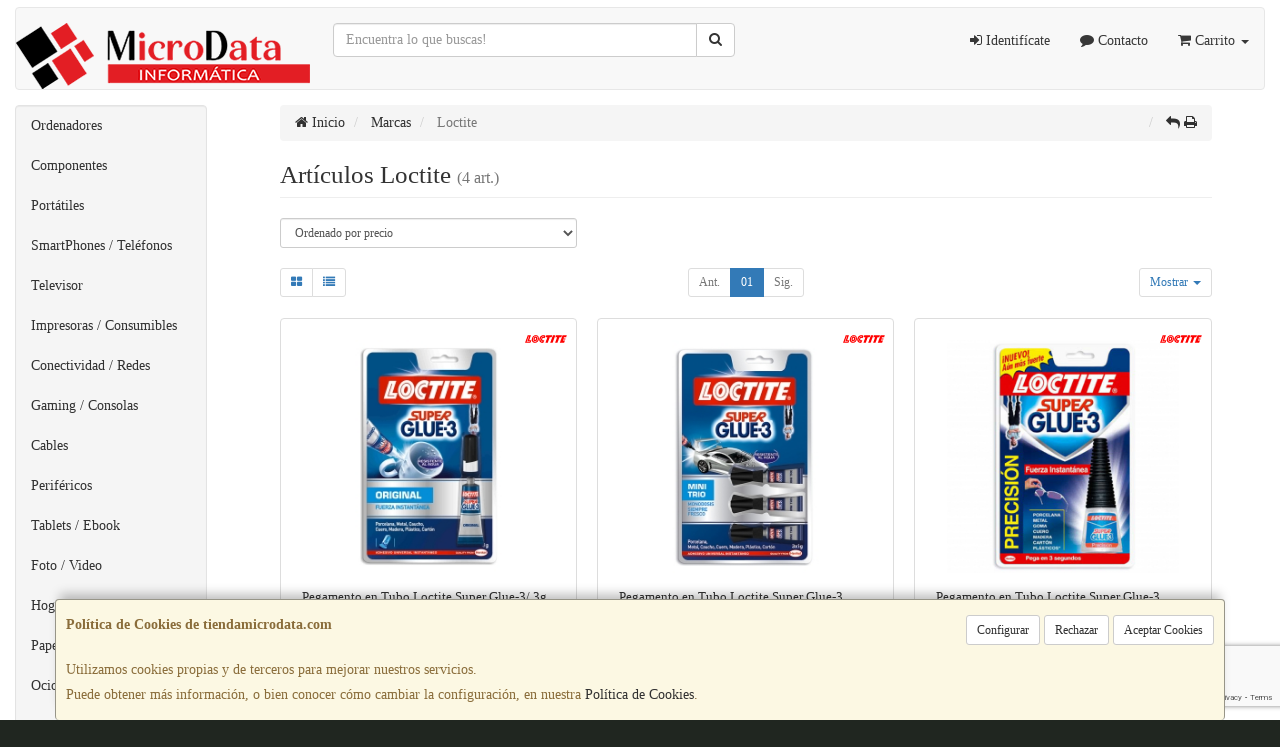

--- FILE ---
content_type: text/html; charset=utf-8
request_url: https://www.google.com/recaptcha/api2/anchor?ar=1&k=6Lcp-tcZAAAAALY4Rl3ihC86JZwoeeCXsbiPup9Z&co=aHR0cHM6Ly93d3cudGllbmRhbWljcm9kYXRhLmNvbTo0NDM.&hl=en&v=9TiwnJFHeuIw_s0wSd3fiKfN&size=invisible&anchor-ms=20000&execute-ms=30000&cb=g4104cuqswe8
body_size: 48302
content:
<!DOCTYPE HTML><html dir="ltr" lang="en"><head><meta http-equiv="Content-Type" content="text/html; charset=UTF-8">
<meta http-equiv="X-UA-Compatible" content="IE=edge">
<title>reCAPTCHA</title>
<style type="text/css">
/* cyrillic-ext */
@font-face {
  font-family: 'Roboto';
  font-style: normal;
  font-weight: 400;
  font-stretch: 100%;
  src: url(//fonts.gstatic.com/s/roboto/v48/KFO7CnqEu92Fr1ME7kSn66aGLdTylUAMa3GUBHMdazTgWw.woff2) format('woff2');
  unicode-range: U+0460-052F, U+1C80-1C8A, U+20B4, U+2DE0-2DFF, U+A640-A69F, U+FE2E-FE2F;
}
/* cyrillic */
@font-face {
  font-family: 'Roboto';
  font-style: normal;
  font-weight: 400;
  font-stretch: 100%;
  src: url(//fonts.gstatic.com/s/roboto/v48/KFO7CnqEu92Fr1ME7kSn66aGLdTylUAMa3iUBHMdazTgWw.woff2) format('woff2');
  unicode-range: U+0301, U+0400-045F, U+0490-0491, U+04B0-04B1, U+2116;
}
/* greek-ext */
@font-face {
  font-family: 'Roboto';
  font-style: normal;
  font-weight: 400;
  font-stretch: 100%;
  src: url(//fonts.gstatic.com/s/roboto/v48/KFO7CnqEu92Fr1ME7kSn66aGLdTylUAMa3CUBHMdazTgWw.woff2) format('woff2');
  unicode-range: U+1F00-1FFF;
}
/* greek */
@font-face {
  font-family: 'Roboto';
  font-style: normal;
  font-weight: 400;
  font-stretch: 100%;
  src: url(//fonts.gstatic.com/s/roboto/v48/KFO7CnqEu92Fr1ME7kSn66aGLdTylUAMa3-UBHMdazTgWw.woff2) format('woff2');
  unicode-range: U+0370-0377, U+037A-037F, U+0384-038A, U+038C, U+038E-03A1, U+03A3-03FF;
}
/* math */
@font-face {
  font-family: 'Roboto';
  font-style: normal;
  font-weight: 400;
  font-stretch: 100%;
  src: url(//fonts.gstatic.com/s/roboto/v48/KFO7CnqEu92Fr1ME7kSn66aGLdTylUAMawCUBHMdazTgWw.woff2) format('woff2');
  unicode-range: U+0302-0303, U+0305, U+0307-0308, U+0310, U+0312, U+0315, U+031A, U+0326-0327, U+032C, U+032F-0330, U+0332-0333, U+0338, U+033A, U+0346, U+034D, U+0391-03A1, U+03A3-03A9, U+03B1-03C9, U+03D1, U+03D5-03D6, U+03F0-03F1, U+03F4-03F5, U+2016-2017, U+2034-2038, U+203C, U+2040, U+2043, U+2047, U+2050, U+2057, U+205F, U+2070-2071, U+2074-208E, U+2090-209C, U+20D0-20DC, U+20E1, U+20E5-20EF, U+2100-2112, U+2114-2115, U+2117-2121, U+2123-214F, U+2190, U+2192, U+2194-21AE, U+21B0-21E5, U+21F1-21F2, U+21F4-2211, U+2213-2214, U+2216-22FF, U+2308-230B, U+2310, U+2319, U+231C-2321, U+2336-237A, U+237C, U+2395, U+239B-23B7, U+23D0, U+23DC-23E1, U+2474-2475, U+25AF, U+25B3, U+25B7, U+25BD, U+25C1, U+25CA, U+25CC, U+25FB, U+266D-266F, U+27C0-27FF, U+2900-2AFF, U+2B0E-2B11, U+2B30-2B4C, U+2BFE, U+3030, U+FF5B, U+FF5D, U+1D400-1D7FF, U+1EE00-1EEFF;
}
/* symbols */
@font-face {
  font-family: 'Roboto';
  font-style: normal;
  font-weight: 400;
  font-stretch: 100%;
  src: url(//fonts.gstatic.com/s/roboto/v48/KFO7CnqEu92Fr1ME7kSn66aGLdTylUAMaxKUBHMdazTgWw.woff2) format('woff2');
  unicode-range: U+0001-000C, U+000E-001F, U+007F-009F, U+20DD-20E0, U+20E2-20E4, U+2150-218F, U+2190, U+2192, U+2194-2199, U+21AF, U+21E6-21F0, U+21F3, U+2218-2219, U+2299, U+22C4-22C6, U+2300-243F, U+2440-244A, U+2460-24FF, U+25A0-27BF, U+2800-28FF, U+2921-2922, U+2981, U+29BF, U+29EB, U+2B00-2BFF, U+4DC0-4DFF, U+FFF9-FFFB, U+10140-1018E, U+10190-1019C, U+101A0, U+101D0-101FD, U+102E0-102FB, U+10E60-10E7E, U+1D2C0-1D2D3, U+1D2E0-1D37F, U+1F000-1F0FF, U+1F100-1F1AD, U+1F1E6-1F1FF, U+1F30D-1F30F, U+1F315, U+1F31C, U+1F31E, U+1F320-1F32C, U+1F336, U+1F378, U+1F37D, U+1F382, U+1F393-1F39F, U+1F3A7-1F3A8, U+1F3AC-1F3AF, U+1F3C2, U+1F3C4-1F3C6, U+1F3CA-1F3CE, U+1F3D4-1F3E0, U+1F3ED, U+1F3F1-1F3F3, U+1F3F5-1F3F7, U+1F408, U+1F415, U+1F41F, U+1F426, U+1F43F, U+1F441-1F442, U+1F444, U+1F446-1F449, U+1F44C-1F44E, U+1F453, U+1F46A, U+1F47D, U+1F4A3, U+1F4B0, U+1F4B3, U+1F4B9, U+1F4BB, U+1F4BF, U+1F4C8-1F4CB, U+1F4D6, U+1F4DA, U+1F4DF, U+1F4E3-1F4E6, U+1F4EA-1F4ED, U+1F4F7, U+1F4F9-1F4FB, U+1F4FD-1F4FE, U+1F503, U+1F507-1F50B, U+1F50D, U+1F512-1F513, U+1F53E-1F54A, U+1F54F-1F5FA, U+1F610, U+1F650-1F67F, U+1F687, U+1F68D, U+1F691, U+1F694, U+1F698, U+1F6AD, U+1F6B2, U+1F6B9-1F6BA, U+1F6BC, U+1F6C6-1F6CF, U+1F6D3-1F6D7, U+1F6E0-1F6EA, U+1F6F0-1F6F3, U+1F6F7-1F6FC, U+1F700-1F7FF, U+1F800-1F80B, U+1F810-1F847, U+1F850-1F859, U+1F860-1F887, U+1F890-1F8AD, U+1F8B0-1F8BB, U+1F8C0-1F8C1, U+1F900-1F90B, U+1F93B, U+1F946, U+1F984, U+1F996, U+1F9E9, U+1FA00-1FA6F, U+1FA70-1FA7C, U+1FA80-1FA89, U+1FA8F-1FAC6, U+1FACE-1FADC, U+1FADF-1FAE9, U+1FAF0-1FAF8, U+1FB00-1FBFF;
}
/* vietnamese */
@font-face {
  font-family: 'Roboto';
  font-style: normal;
  font-weight: 400;
  font-stretch: 100%;
  src: url(//fonts.gstatic.com/s/roboto/v48/KFO7CnqEu92Fr1ME7kSn66aGLdTylUAMa3OUBHMdazTgWw.woff2) format('woff2');
  unicode-range: U+0102-0103, U+0110-0111, U+0128-0129, U+0168-0169, U+01A0-01A1, U+01AF-01B0, U+0300-0301, U+0303-0304, U+0308-0309, U+0323, U+0329, U+1EA0-1EF9, U+20AB;
}
/* latin-ext */
@font-face {
  font-family: 'Roboto';
  font-style: normal;
  font-weight: 400;
  font-stretch: 100%;
  src: url(//fonts.gstatic.com/s/roboto/v48/KFO7CnqEu92Fr1ME7kSn66aGLdTylUAMa3KUBHMdazTgWw.woff2) format('woff2');
  unicode-range: U+0100-02BA, U+02BD-02C5, U+02C7-02CC, U+02CE-02D7, U+02DD-02FF, U+0304, U+0308, U+0329, U+1D00-1DBF, U+1E00-1E9F, U+1EF2-1EFF, U+2020, U+20A0-20AB, U+20AD-20C0, U+2113, U+2C60-2C7F, U+A720-A7FF;
}
/* latin */
@font-face {
  font-family: 'Roboto';
  font-style: normal;
  font-weight: 400;
  font-stretch: 100%;
  src: url(//fonts.gstatic.com/s/roboto/v48/KFO7CnqEu92Fr1ME7kSn66aGLdTylUAMa3yUBHMdazQ.woff2) format('woff2');
  unicode-range: U+0000-00FF, U+0131, U+0152-0153, U+02BB-02BC, U+02C6, U+02DA, U+02DC, U+0304, U+0308, U+0329, U+2000-206F, U+20AC, U+2122, U+2191, U+2193, U+2212, U+2215, U+FEFF, U+FFFD;
}
/* cyrillic-ext */
@font-face {
  font-family: 'Roboto';
  font-style: normal;
  font-weight: 500;
  font-stretch: 100%;
  src: url(//fonts.gstatic.com/s/roboto/v48/KFO7CnqEu92Fr1ME7kSn66aGLdTylUAMa3GUBHMdazTgWw.woff2) format('woff2');
  unicode-range: U+0460-052F, U+1C80-1C8A, U+20B4, U+2DE0-2DFF, U+A640-A69F, U+FE2E-FE2F;
}
/* cyrillic */
@font-face {
  font-family: 'Roboto';
  font-style: normal;
  font-weight: 500;
  font-stretch: 100%;
  src: url(//fonts.gstatic.com/s/roboto/v48/KFO7CnqEu92Fr1ME7kSn66aGLdTylUAMa3iUBHMdazTgWw.woff2) format('woff2');
  unicode-range: U+0301, U+0400-045F, U+0490-0491, U+04B0-04B1, U+2116;
}
/* greek-ext */
@font-face {
  font-family: 'Roboto';
  font-style: normal;
  font-weight: 500;
  font-stretch: 100%;
  src: url(//fonts.gstatic.com/s/roboto/v48/KFO7CnqEu92Fr1ME7kSn66aGLdTylUAMa3CUBHMdazTgWw.woff2) format('woff2');
  unicode-range: U+1F00-1FFF;
}
/* greek */
@font-face {
  font-family: 'Roboto';
  font-style: normal;
  font-weight: 500;
  font-stretch: 100%;
  src: url(//fonts.gstatic.com/s/roboto/v48/KFO7CnqEu92Fr1ME7kSn66aGLdTylUAMa3-UBHMdazTgWw.woff2) format('woff2');
  unicode-range: U+0370-0377, U+037A-037F, U+0384-038A, U+038C, U+038E-03A1, U+03A3-03FF;
}
/* math */
@font-face {
  font-family: 'Roboto';
  font-style: normal;
  font-weight: 500;
  font-stretch: 100%;
  src: url(//fonts.gstatic.com/s/roboto/v48/KFO7CnqEu92Fr1ME7kSn66aGLdTylUAMawCUBHMdazTgWw.woff2) format('woff2');
  unicode-range: U+0302-0303, U+0305, U+0307-0308, U+0310, U+0312, U+0315, U+031A, U+0326-0327, U+032C, U+032F-0330, U+0332-0333, U+0338, U+033A, U+0346, U+034D, U+0391-03A1, U+03A3-03A9, U+03B1-03C9, U+03D1, U+03D5-03D6, U+03F0-03F1, U+03F4-03F5, U+2016-2017, U+2034-2038, U+203C, U+2040, U+2043, U+2047, U+2050, U+2057, U+205F, U+2070-2071, U+2074-208E, U+2090-209C, U+20D0-20DC, U+20E1, U+20E5-20EF, U+2100-2112, U+2114-2115, U+2117-2121, U+2123-214F, U+2190, U+2192, U+2194-21AE, U+21B0-21E5, U+21F1-21F2, U+21F4-2211, U+2213-2214, U+2216-22FF, U+2308-230B, U+2310, U+2319, U+231C-2321, U+2336-237A, U+237C, U+2395, U+239B-23B7, U+23D0, U+23DC-23E1, U+2474-2475, U+25AF, U+25B3, U+25B7, U+25BD, U+25C1, U+25CA, U+25CC, U+25FB, U+266D-266F, U+27C0-27FF, U+2900-2AFF, U+2B0E-2B11, U+2B30-2B4C, U+2BFE, U+3030, U+FF5B, U+FF5D, U+1D400-1D7FF, U+1EE00-1EEFF;
}
/* symbols */
@font-face {
  font-family: 'Roboto';
  font-style: normal;
  font-weight: 500;
  font-stretch: 100%;
  src: url(//fonts.gstatic.com/s/roboto/v48/KFO7CnqEu92Fr1ME7kSn66aGLdTylUAMaxKUBHMdazTgWw.woff2) format('woff2');
  unicode-range: U+0001-000C, U+000E-001F, U+007F-009F, U+20DD-20E0, U+20E2-20E4, U+2150-218F, U+2190, U+2192, U+2194-2199, U+21AF, U+21E6-21F0, U+21F3, U+2218-2219, U+2299, U+22C4-22C6, U+2300-243F, U+2440-244A, U+2460-24FF, U+25A0-27BF, U+2800-28FF, U+2921-2922, U+2981, U+29BF, U+29EB, U+2B00-2BFF, U+4DC0-4DFF, U+FFF9-FFFB, U+10140-1018E, U+10190-1019C, U+101A0, U+101D0-101FD, U+102E0-102FB, U+10E60-10E7E, U+1D2C0-1D2D3, U+1D2E0-1D37F, U+1F000-1F0FF, U+1F100-1F1AD, U+1F1E6-1F1FF, U+1F30D-1F30F, U+1F315, U+1F31C, U+1F31E, U+1F320-1F32C, U+1F336, U+1F378, U+1F37D, U+1F382, U+1F393-1F39F, U+1F3A7-1F3A8, U+1F3AC-1F3AF, U+1F3C2, U+1F3C4-1F3C6, U+1F3CA-1F3CE, U+1F3D4-1F3E0, U+1F3ED, U+1F3F1-1F3F3, U+1F3F5-1F3F7, U+1F408, U+1F415, U+1F41F, U+1F426, U+1F43F, U+1F441-1F442, U+1F444, U+1F446-1F449, U+1F44C-1F44E, U+1F453, U+1F46A, U+1F47D, U+1F4A3, U+1F4B0, U+1F4B3, U+1F4B9, U+1F4BB, U+1F4BF, U+1F4C8-1F4CB, U+1F4D6, U+1F4DA, U+1F4DF, U+1F4E3-1F4E6, U+1F4EA-1F4ED, U+1F4F7, U+1F4F9-1F4FB, U+1F4FD-1F4FE, U+1F503, U+1F507-1F50B, U+1F50D, U+1F512-1F513, U+1F53E-1F54A, U+1F54F-1F5FA, U+1F610, U+1F650-1F67F, U+1F687, U+1F68D, U+1F691, U+1F694, U+1F698, U+1F6AD, U+1F6B2, U+1F6B9-1F6BA, U+1F6BC, U+1F6C6-1F6CF, U+1F6D3-1F6D7, U+1F6E0-1F6EA, U+1F6F0-1F6F3, U+1F6F7-1F6FC, U+1F700-1F7FF, U+1F800-1F80B, U+1F810-1F847, U+1F850-1F859, U+1F860-1F887, U+1F890-1F8AD, U+1F8B0-1F8BB, U+1F8C0-1F8C1, U+1F900-1F90B, U+1F93B, U+1F946, U+1F984, U+1F996, U+1F9E9, U+1FA00-1FA6F, U+1FA70-1FA7C, U+1FA80-1FA89, U+1FA8F-1FAC6, U+1FACE-1FADC, U+1FADF-1FAE9, U+1FAF0-1FAF8, U+1FB00-1FBFF;
}
/* vietnamese */
@font-face {
  font-family: 'Roboto';
  font-style: normal;
  font-weight: 500;
  font-stretch: 100%;
  src: url(//fonts.gstatic.com/s/roboto/v48/KFO7CnqEu92Fr1ME7kSn66aGLdTylUAMa3OUBHMdazTgWw.woff2) format('woff2');
  unicode-range: U+0102-0103, U+0110-0111, U+0128-0129, U+0168-0169, U+01A0-01A1, U+01AF-01B0, U+0300-0301, U+0303-0304, U+0308-0309, U+0323, U+0329, U+1EA0-1EF9, U+20AB;
}
/* latin-ext */
@font-face {
  font-family: 'Roboto';
  font-style: normal;
  font-weight: 500;
  font-stretch: 100%;
  src: url(//fonts.gstatic.com/s/roboto/v48/KFO7CnqEu92Fr1ME7kSn66aGLdTylUAMa3KUBHMdazTgWw.woff2) format('woff2');
  unicode-range: U+0100-02BA, U+02BD-02C5, U+02C7-02CC, U+02CE-02D7, U+02DD-02FF, U+0304, U+0308, U+0329, U+1D00-1DBF, U+1E00-1E9F, U+1EF2-1EFF, U+2020, U+20A0-20AB, U+20AD-20C0, U+2113, U+2C60-2C7F, U+A720-A7FF;
}
/* latin */
@font-face {
  font-family: 'Roboto';
  font-style: normal;
  font-weight: 500;
  font-stretch: 100%;
  src: url(//fonts.gstatic.com/s/roboto/v48/KFO7CnqEu92Fr1ME7kSn66aGLdTylUAMa3yUBHMdazQ.woff2) format('woff2');
  unicode-range: U+0000-00FF, U+0131, U+0152-0153, U+02BB-02BC, U+02C6, U+02DA, U+02DC, U+0304, U+0308, U+0329, U+2000-206F, U+20AC, U+2122, U+2191, U+2193, U+2212, U+2215, U+FEFF, U+FFFD;
}
/* cyrillic-ext */
@font-face {
  font-family: 'Roboto';
  font-style: normal;
  font-weight: 900;
  font-stretch: 100%;
  src: url(//fonts.gstatic.com/s/roboto/v48/KFO7CnqEu92Fr1ME7kSn66aGLdTylUAMa3GUBHMdazTgWw.woff2) format('woff2');
  unicode-range: U+0460-052F, U+1C80-1C8A, U+20B4, U+2DE0-2DFF, U+A640-A69F, U+FE2E-FE2F;
}
/* cyrillic */
@font-face {
  font-family: 'Roboto';
  font-style: normal;
  font-weight: 900;
  font-stretch: 100%;
  src: url(//fonts.gstatic.com/s/roboto/v48/KFO7CnqEu92Fr1ME7kSn66aGLdTylUAMa3iUBHMdazTgWw.woff2) format('woff2');
  unicode-range: U+0301, U+0400-045F, U+0490-0491, U+04B0-04B1, U+2116;
}
/* greek-ext */
@font-face {
  font-family: 'Roboto';
  font-style: normal;
  font-weight: 900;
  font-stretch: 100%;
  src: url(//fonts.gstatic.com/s/roboto/v48/KFO7CnqEu92Fr1ME7kSn66aGLdTylUAMa3CUBHMdazTgWw.woff2) format('woff2');
  unicode-range: U+1F00-1FFF;
}
/* greek */
@font-face {
  font-family: 'Roboto';
  font-style: normal;
  font-weight: 900;
  font-stretch: 100%;
  src: url(//fonts.gstatic.com/s/roboto/v48/KFO7CnqEu92Fr1ME7kSn66aGLdTylUAMa3-UBHMdazTgWw.woff2) format('woff2');
  unicode-range: U+0370-0377, U+037A-037F, U+0384-038A, U+038C, U+038E-03A1, U+03A3-03FF;
}
/* math */
@font-face {
  font-family: 'Roboto';
  font-style: normal;
  font-weight: 900;
  font-stretch: 100%;
  src: url(//fonts.gstatic.com/s/roboto/v48/KFO7CnqEu92Fr1ME7kSn66aGLdTylUAMawCUBHMdazTgWw.woff2) format('woff2');
  unicode-range: U+0302-0303, U+0305, U+0307-0308, U+0310, U+0312, U+0315, U+031A, U+0326-0327, U+032C, U+032F-0330, U+0332-0333, U+0338, U+033A, U+0346, U+034D, U+0391-03A1, U+03A3-03A9, U+03B1-03C9, U+03D1, U+03D5-03D6, U+03F0-03F1, U+03F4-03F5, U+2016-2017, U+2034-2038, U+203C, U+2040, U+2043, U+2047, U+2050, U+2057, U+205F, U+2070-2071, U+2074-208E, U+2090-209C, U+20D0-20DC, U+20E1, U+20E5-20EF, U+2100-2112, U+2114-2115, U+2117-2121, U+2123-214F, U+2190, U+2192, U+2194-21AE, U+21B0-21E5, U+21F1-21F2, U+21F4-2211, U+2213-2214, U+2216-22FF, U+2308-230B, U+2310, U+2319, U+231C-2321, U+2336-237A, U+237C, U+2395, U+239B-23B7, U+23D0, U+23DC-23E1, U+2474-2475, U+25AF, U+25B3, U+25B7, U+25BD, U+25C1, U+25CA, U+25CC, U+25FB, U+266D-266F, U+27C0-27FF, U+2900-2AFF, U+2B0E-2B11, U+2B30-2B4C, U+2BFE, U+3030, U+FF5B, U+FF5D, U+1D400-1D7FF, U+1EE00-1EEFF;
}
/* symbols */
@font-face {
  font-family: 'Roboto';
  font-style: normal;
  font-weight: 900;
  font-stretch: 100%;
  src: url(//fonts.gstatic.com/s/roboto/v48/KFO7CnqEu92Fr1ME7kSn66aGLdTylUAMaxKUBHMdazTgWw.woff2) format('woff2');
  unicode-range: U+0001-000C, U+000E-001F, U+007F-009F, U+20DD-20E0, U+20E2-20E4, U+2150-218F, U+2190, U+2192, U+2194-2199, U+21AF, U+21E6-21F0, U+21F3, U+2218-2219, U+2299, U+22C4-22C6, U+2300-243F, U+2440-244A, U+2460-24FF, U+25A0-27BF, U+2800-28FF, U+2921-2922, U+2981, U+29BF, U+29EB, U+2B00-2BFF, U+4DC0-4DFF, U+FFF9-FFFB, U+10140-1018E, U+10190-1019C, U+101A0, U+101D0-101FD, U+102E0-102FB, U+10E60-10E7E, U+1D2C0-1D2D3, U+1D2E0-1D37F, U+1F000-1F0FF, U+1F100-1F1AD, U+1F1E6-1F1FF, U+1F30D-1F30F, U+1F315, U+1F31C, U+1F31E, U+1F320-1F32C, U+1F336, U+1F378, U+1F37D, U+1F382, U+1F393-1F39F, U+1F3A7-1F3A8, U+1F3AC-1F3AF, U+1F3C2, U+1F3C4-1F3C6, U+1F3CA-1F3CE, U+1F3D4-1F3E0, U+1F3ED, U+1F3F1-1F3F3, U+1F3F5-1F3F7, U+1F408, U+1F415, U+1F41F, U+1F426, U+1F43F, U+1F441-1F442, U+1F444, U+1F446-1F449, U+1F44C-1F44E, U+1F453, U+1F46A, U+1F47D, U+1F4A3, U+1F4B0, U+1F4B3, U+1F4B9, U+1F4BB, U+1F4BF, U+1F4C8-1F4CB, U+1F4D6, U+1F4DA, U+1F4DF, U+1F4E3-1F4E6, U+1F4EA-1F4ED, U+1F4F7, U+1F4F9-1F4FB, U+1F4FD-1F4FE, U+1F503, U+1F507-1F50B, U+1F50D, U+1F512-1F513, U+1F53E-1F54A, U+1F54F-1F5FA, U+1F610, U+1F650-1F67F, U+1F687, U+1F68D, U+1F691, U+1F694, U+1F698, U+1F6AD, U+1F6B2, U+1F6B9-1F6BA, U+1F6BC, U+1F6C6-1F6CF, U+1F6D3-1F6D7, U+1F6E0-1F6EA, U+1F6F0-1F6F3, U+1F6F7-1F6FC, U+1F700-1F7FF, U+1F800-1F80B, U+1F810-1F847, U+1F850-1F859, U+1F860-1F887, U+1F890-1F8AD, U+1F8B0-1F8BB, U+1F8C0-1F8C1, U+1F900-1F90B, U+1F93B, U+1F946, U+1F984, U+1F996, U+1F9E9, U+1FA00-1FA6F, U+1FA70-1FA7C, U+1FA80-1FA89, U+1FA8F-1FAC6, U+1FACE-1FADC, U+1FADF-1FAE9, U+1FAF0-1FAF8, U+1FB00-1FBFF;
}
/* vietnamese */
@font-face {
  font-family: 'Roboto';
  font-style: normal;
  font-weight: 900;
  font-stretch: 100%;
  src: url(//fonts.gstatic.com/s/roboto/v48/KFO7CnqEu92Fr1ME7kSn66aGLdTylUAMa3OUBHMdazTgWw.woff2) format('woff2');
  unicode-range: U+0102-0103, U+0110-0111, U+0128-0129, U+0168-0169, U+01A0-01A1, U+01AF-01B0, U+0300-0301, U+0303-0304, U+0308-0309, U+0323, U+0329, U+1EA0-1EF9, U+20AB;
}
/* latin-ext */
@font-face {
  font-family: 'Roboto';
  font-style: normal;
  font-weight: 900;
  font-stretch: 100%;
  src: url(//fonts.gstatic.com/s/roboto/v48/KFO7CnqEu92Fr1ME7kSn66aGLdTylUAMa3KUBHMdazTgWw.woff2) format('woff2');
  unicode-range: U+0100-02BA, U+02BD-02C5, U+02C7-02CC, U+02CE-02D7, U+02DD-02FF, U+0304, U+0308, U+0329, U+1D00-1DBF, U+1E00-1E9F, U+1EF2-1EFF, U+2020, U+20A0-20AB, U+20AD-20C0, U+2113, U+2C60-2C7F, U+A720-A7FF;
}
/* latin */
@font-face {
  font-family: 'Roboto';
  font-style: normal;
  font-weight: 900;
  font-stretch: 100%;
  src: url(//fonts.gstatic.com/s/roboto/v48/KFO7CnqEu92Fr1ME7kSn66aGLdTylUAMa3yUBHMdazQ.woff2) format('woff2');
  unicode-range: U+0000-00FF, U+0131, U+0152-0153, U+02BB-02BC, U+02C6, U+02DA, U+02DC, U+0304, U+0308, U+0329, U+2000-206F, U+20AC, U+2122, U+2191, U+2193, U+2212, U+2215, U+FEFF, U+FFFD;
}

</style>
<link rel="stylesheet" type="text/css" href="https://www.gstatic.com/recaptcha/releases/9TiwnJFHeuIw_s0wSd3fiKfN/styles__ltr.css">
<script nonce="LsWXA3U8h3aYRS1qjB2FXA" type="text/javascript">window['__recaptcha_api'] = 'https://www.google.com/recaptcha/api2/';</script>
<script type="text/javascript" src="https://www.gstatic.com/recaptcha/releases/9TiwnJFHeuIw_s0wSd3fiKfN/recaptcha__en.js" nonce="LsWXA3U8h3aYRS1qjB2FXA">
      
    </script></head>
<body><div id="rc-anchor-alert" class="rc-anchor-alert"></div>
<input type="hidden" id="recaptcha-token" value="[base64]">
<script type="text/javascript" nonce="LsWXA3U8h3aYRS1qjB2FXA">
      recaptcha.anchor.Main.init("[\x22ainput\x22,[\x22bgdata\x22,\x22\x22,\[base64]/[base64]/bmV3IFpbdF0obVswXSk6Sz09Mj9uZXcgWlt0XShtWzBdLG1bMV0pOks9PTM/bmV3IFpbdF0obVswXSxtWzFdLG1bMl0pOks9PTQ/[base64]/[base64]/[base64]/[base64]/[base64]/[base64]/[base64]/[base64]/[base64]/[base64]/[base64]/[base64]/[base64]/[base64]\\u003d\\u003d\x22,\[base64]\x22,\x22w6nChsKAI07DpRJrWCXCpADDoMKpwrXCuiDCmsKfw6fCjW/[base64]/DrTZDH8K4KAbCiQXDvsO/[base64]/[base64]/[base64]/CrzLCp0E6Q141D8OPw7wcKMOcw7PCksKhw7I0UApowr3Doh7Ck8K7Q1B7N1HCthbDsg4pTXlaw5vDkUFwcMKoRsKZGTfCpsO6w4/DixbDnsOVCmXDpMKswo91w5goTQNUbhHDusOdBcO8XENrPMOWw4lrwrzDmgLDj309wrjChcO9K8OhKlXDogVZw41xwpLDjMKjQ2zCn1dBE8OnwpbDvMOzU8OQw4LCgm/DgTk5d8K6QQ99ecKQW8KHwrwuw7kWwrXChcKJw7LCvnYaw7/CsHlJccOLwoYVHMKkEmAjbMOZw7bDscOGw6vCuWLCrsK4wq/DqX7DjnfDljPDusKYCFHDrRrCgS/DmzlZwp9dwqNIw6PDsxMXwoLCv1Nsw5nDkDzCtmTCizfDq8Kaw68Vw6jDgMKYPCrCjEzDnQd4BFDDtsO/wp3CmsOGNcKow5sewpLDqBAnw7vCulFgTsKjw6/CvcKJRMKxwo02wq/DsMOvasKKwpvCmh3CocOWMX5IIxtTw6vCjyPCoMKbwpJTwpLCq8KPwrPCncK2w6MWCAsWwqklwopYBwInYcKiAUfCtS97bMOTwp4vw6J7wpXCmTXCo8KkCF7Dm8KGwrVnw6QxNsO4wqHCpF1yCcKxw7JEbn/Ciwlyw6HDsg3DksKJKcKJCcK8NcOrw4Qcwr/Cl8OAJsO0wo/[base64]/CuTjCrkzCvcK8w77DrDHCt8OZwoXDuMKUBVg+w4Flw5hnTsOddS7DqcKhdg3DpMOyNUzCugXDusKfVsOhInhXwprCuG4uw68mwpEzworCkALChsKsCsKNw6w+YSIZB8O1ZcKSfU/DtWcUw6UgOCZlw6rCnMOZRXDCgjXCoMK8AWbDgsOfUBJEJcKUw7DCuBpOwoXDi8Knw7vDq1kFfcKzPRwefBoiw5ktcXZ3QsKNw7x7PGpOU0fDvcKNwqrCgcKAw4teeRoKworCjTjCtjDDmsOJwoAgEcK/[base64]/ClMOkUcKhwoclUsKQw5QSbxLDu2LDlsKnwrBsQ8K3w68uER16wrc/FcKBBMOmw7FMeMK4LjxRwpDCvsKOw6B1w4nDscKNB1LCu2nCtmoKBMKIw6kPwqHCmnsFYmsaHn0KwqMFeEBXf8O8OFkEEXHCjMKRIMKNwoHDicOxw4TDiF4hNMKGwq/CgRJHJMO1w5xFNXPCjwFYWUUvw5TDoMO1wojCgBDDtipIB8KhRBY0wqjDrnxHwpbDvALCiEtowpzCgDYORRjDl2JOwoHDgX/Ct8KEw5gkdsK2wp5FOwnDjBDDgWF1A8Kzwowwc8KzLBUKdhJyDTDCqk9HJsOQNsOwwoknO3FOwpFswozDv1tcCsOoU8KIfj3DjwxIRMOzw77CtsOCCsO5w7p/w4jDrQIIFW0pCcKQLgHDpMO8w5xYIsOcwqEsV10Tw5jDs8OEwpPDtsKaMsKPw5ttc8KBwqXChjjCvcKAD8Kww7guw4/DpBMJRSTCg8K+LGh2QsOIWRoRBU/[base64]/w6zDo8KBPsO2w6IBwqQAWsOtZsKgw6zDusK1IE5Pw4rCqmghfG8nUcKWQBd1wqfDhFfCgEFDSsKMRsK/SGbCtUvDr8KEw4vCgsO+wr04eWbDiRFowpk5Ci8bWsKQbGFGMH/[base64]/Ei7CusKWwo7DiHZBwp14bcKjPMOIMcKBwpAWK1Vww73CkMKhAsK/w53CrMOaYmhDYMKRwqXDlMKUw6rCnMKgOm7CssO/[base64]/DqcO8acKJecKndkQ1woFKw6sxw7LDpF4FIyjDrUdCYUpdw6c5KzkXw5VbWQfCrcKwSBRnMhc/w5TCozBwb8KYw7UAw7DCpsOSMFVMw4/CiWRrw6NmRU3CmldEDMOtw65Uw6XCtMO1dMOuSRrDpDdQwpvCqsKjT3FCw57Dl2pUw7nCvEjDgcKowqwvNMKBwphOH8OEABfCsgtvwppWw5sGwqHCimvDlcKyIkzCmzTDnAjDhynCmh5VwrwhRl3CoWbCvl8ONMKvw4LDicOcFjnDoBdOw7rDp8K6wrZ6OS/Dk8KUWsOTKcOSwpU4BxTCl8OwXSTCvMOyJXhCTcKtw4DChRHCt8K8w5DCn3rDlBQfw7TCgsKVVcKDw7/Cp8Kgw5LCoEbDiVBbP8OENGTCjWPDj34EBcKpAzEDwqgUFzZwE8OawpLDpMKDfsKtwonDkFoawrEPwqPCkTfDisOEwopfwpbDphXDqBvDlkBqX8OhJWHDjg/DiCnCssO1w7knw4fCnsOIERLDriIdw5FDUMKCJUjDuig1RWzDjcKLU0pFw71rw5Yiwq4PwoxydsKpEsObw5stwooCLcKDcMOHwpkXw77DpX5ewocXwrHDpsKnw6LCshJ6worCicOyIMK6w4/DtsORwqwcdzQvLMKLV8OHBlYKwoY6LMOzwonDnx0xGy3Cm8Kow6pRbcK6YH/[base64]/wrFDMcOgRjo3HsKuwqx2wqVAw57CiF4uwq7DtE5pUUckN8K+KBI7CnLDsXIKUTdwKjIcRj7Dni/[base64]/[base64]/CocKEOsOiw7bDrsOsw5bCu3TCiW4YwqDCj8OKwp0Fw6Zyw5bCvsKnw5wUXMK9dsOQd8K8w6zDuy0sfGw5wrXCijsmwr3CosO4w4s/OsK/w5dCw5bDusK1wppvwpY0MzJeKcKHw7FCwqR/SXrDk8KePkM/w6weKknCisOlw7dLYMKjwp/Dv0MCwr5uw4TCo0vDukFiw5nDhhpuB0h3XlNgWcKLwqEPwowpbMOWwqgwwqNdZCXCssO4w5Rbw7pcDMOpw6XDpiERwpXDk1HDph99FGNkw6Aje8KGAcK6w7sYw7A0d8Kkw7PCsXvCrTPCtsO/w7DClsOPSy/DigLCpx5ywoVCw6B8NwQJwoXDicKlLFVYfcOPw6pcKlMewoByDy7DqENbYcKAw5QNwpkGAsK9ScKbaDELw57CpgByKwc8XcOnw7wScMKRw4/CnVwnwqrCsMOaw7t2w6d4wrrCocK8worCsMOHIG3DvcKfwrZEwrNAwoV/wqg7UMKpaMOww6I1w5M6Fh/[base64]/CuMKzwrhhfGxiwq5MdhXCkMOJwqjCscKgwpscwpU0CVRsLhlvaX5/w4ZCwrnDmsKdwq7CjAzDkMK6w4nDi2dFw7ozw5J8w7HDjDzDjcKsw5nCvcK/w6bCgV5mCcKMD8K7w6Z0fMKlwpXDiMOKfMOHccKCwpzCr1ILw4hQw5PDt8KCLsOvMEHCr8OawohDw53Dp8O5w7nDlGYAw7/DusKhw4w1worCmElMwqxxAsKJwobDpsKfJT7DtcOvwpFEQsOsP8OXw4HDgUzDpgkswqnDvlRiw5VXNcKZw6U4D8K1ZMOvB1RIw6p0VsOQTsKYaMOWccK/JcKVZDNlwrVgwqLCj8OHwq3CiMOiBMODd8KkUsKywqHDnyUQNMOrGsKsBsKow4g+w5LDsHPDgR0Bw4BYSizCnnpVB03Cj8K+w5I/wqAyOsO7U8Khw7PCvsKwGx3CgsKsd8KsfBcpV8OPRxQhRMKpw7lSw4LDoi3ChC7DgTIwKxszNsKJwpDDssOnemPDt8O1OcOeO8Ogwr7Duwsycwxewp/DmMKbwoIfwrbDiE7DrgPDmHVBwqXCrT/ChALCu3pZw40qDSpVwr7CgGjCu8OTw5HDpSXDkMOiU8OqWMK/wpAxRUFcwrtvwpJhFknDuirCvnvDm2zCqDLCj8OoD8Ogw7pzw4/[base64]/BWvDq3QGXy7DoMKCwozDjsKQVhTDscOhw6UFJsK/w7jDl8Oow43CtsKoaMOSw4lIw7E1wpDCjcKiwoTDqcOKwp3Dj8K0w4jCum9FJyTCo8OuQ8KVCEFmwqZfw6DDh8K1w6zDjm/CucKZwo3ChFhmDhA/BlDDokXDusKCwp57wrAAUMKLwqXCisKDw5w6w4MCw6JBwpQnwpJqNMKjHsK9AsOBcMKqw5o2CcOpa8OIwr/DoS3CnMOxJ2zCqcKqw7dYwp1sdX9KFwvDt39RwqXCisOOd3sCworDmgPDvzsZYsKTAFp9O2YYKcKcJnloJ8KGN8Ojah/Dh8OtbCLDjcKtwowOYlvDocO7wrDDmGjDrkXDkHhRw7XCgMKmKcOId8OzYF/DhMOTfcKZw7zCoE/ClzpFwqPClcOMw4TChk/DugfDgsOuCsKdHRFwN8KSw5DDo8K1wrMMw6zDksOUQ8OBw5BOwowTcSbDjcKww5gjDAVGwrRnHRDCnhvCohvCuhdHw5cLdsKBwoXDpjJiw7lzEVzDpCrCv8KDJExxw5wQSMKjwqEUQcObw6AhBU/ClUTDu1pbwoTDq8Oiw4Mmw51/Cw/[base64]/Ci8OfO8OQOMOFRSfDvMKGw6dgDmDCgEB0w6MXw5fDrHRCw6RmYxYcKX7DlB4NK8OWMcKxw6hvEMOqw77Cn8OOwocnIDvCpcKuw5rDj8KVdsK5GSBZN2Bkwrpaw7INw4EhwpfCkh3Dv8KJwrc8w6FxAMOTMSHCrzRXwr/Cp8O8wp3DkB/CnF8+e8KYYsKeDsOtcMObI3HChC8tPDIsXV/DiTN6wp3ClMO2acKpw7ATfMOXdcKXFcKnDQpsHWBaGiHDsWcwwr5tw6PDj1psacKmw5nDpMKSLcK2w5JHW04HFMOXwpDChSfDpRPCjMOOTUhVwqg9wrBuJ8KcL23CqsOYw6jDgjLCpU4nw5HDtk/ClnnCoSoSwrfCrsK6wrQkwq0FYcKQF2fCtsKzL8OswpDDiRZaw5zDqMK9KGoafMONZ2ALSMKefEnDmcOOw6jDskcXBU4Dw4HDnsOYw652wq/[base64]/CrsK/dnslKMKeO3XCm00gwr92Q3pTcMOtSEPDqEPCk8OwPsOYXlXDlF8uYsKDcsKUw6LCnVlwZMKSwrPCpcK4w5/DrTp/w5pPKcOaw74FAH3DgzAOAE5Fwp0VwrAbT8OsGAFCVcKYe2XDn3YEOcO6w5t0wqXDrcKHcMOXw6jDtMKTw6wwORHDo8K+wrbCpTzDoFAww5ANw4Nww5LDtljCksO/JcKJw6Q/BMKXasO5w7VmPcKBw7Vvw57Cj8KXw6LCqHPCuUp6LcOywqUbfgjCsMK9V8KDeMOCCCkfLwzCkMOkaGE2JsKJFcOWwoAsG0TDhEMJBAZ6wqlnw4IEBMK/[base64]/CsMKOSAVdUcOsKsKbw5HDviELw7M5w6nCuk3DpgxJSMKnwqRjw5gHKWPDkMK8e3/DvEByZ8KuEnzDryLCtHvDqgxPNMKiN8Krw6jCpcKMw6PDo8KKVsKuw4fCqm/DqXjDsXJzwp13w65uw4lGfMKxwpLDi8KQIcOrwofCjAbCk8KjUsODw43CgMOjw5/DmcKqw7x6w40hw7VoGTLCjEjCgEcqUcKLWsKMSsKJw5zDsDJKw4tRRjTCgQkAw4gHIwXDgMKMwr3Dp8Kdw43Dqwxfw6/CvcOkLsO1w7x2w4AKMcKNw7ZwMcKqwoPDglnCk8KNw7TDhi83GMK/[base64]/[base64]/[base64]/Dtg7DncK0w6HDscKJbsKgXmhKSxrDosKrNDnDonENwqHCol5Vw5cRN2pnQglwwr/CqcKKB1YtwrXClyVcw5s9wobDisOzZCvDjcKewprCkWPDtS0Gw4/CtMKSV8Kzwp/CpcKJw7JYwpcNMMKYVsKRDcOMwoTCnMK2w5LDhEjDuSPDvMOzVcOrw5vCgMK+fcO9wooeRgfCuRvDsmpTwqzDohFnwrbDucOKKsOZSMOMNQfDlmTClsK/KMO+wqdKw7nCt8K9wrPDrSUWG8OHAEHCh0XCklvCjGHDnmtjwoc5B8KVw7zDpsKxwqhqelPDqQhBaF7Di8O/VcKkVA0Qw5smVcOGX8OtwpDDjcOxVw7Ck8O8woXDl3dnwr/CvsKdMMOOD8KfQxTCssOiXcOacBUmwrsRwq/CjsOCIsOFC8Omwo/CuAbCvFIEw6DDsRjDtztBwpTCvAg2w5N8ZU5Hw5A6w6NmIEDDqhnCp8O+w5rCu2vCrMKnNcOyMxZhD8KoGsOfwqTDiEXChcOKG8KFPSbCuMK5wqjDhsKMIU3CocOffsKowp1Mwp7DtsOaw4bCrsOIVC/CiVjCl8Kuw6EawoDCgMKCPzIAAFhgwozCjh1tEijCoXtnworDnMKlw5M3KcORw516wqVYwoY7dzbCtsKFwptYTsOSwqoCQMKWwrxawpjCrAR5J8KqwprCj8O1w7BfwqrDrTLDiGMmI08/[base64]/w4BCRDnCvsKiP1Qiw4PCq8OZw5PDtsKzwrPDsGjCg0/CugnDuTfDqcK1WU3CjF4aPcKcw6hcw43CkUXDtcO2FXTDomfDicORQsO/[base64]/wovDjghYCV3CmMKawr1sVcOYwrtDwoJxAcOSQ0sHKMOCwqhzSXNKwoseVcOswqUawoVUDcOSVEnDj8O5wrRCw73CusOFVcOvwohmWMKuE1nDvSHCmkjCnAZew40eAAN7ECTDsiwCNcOzwpFhw5vDocOSwq/DhlkYL8O2cMOiVydjBcOrw4Zowq/[base64]/Dl8OMwpYJKcO3wp7CnhDCuxI8w7xGDcKww7zCmcKqw6zCocOhaTHDlsOMBxzCtg1COsKLw6k3CGJdBhJjw51Ww5YYbGIbwqHDvsOlSknCsSo8U8OVZnrDk8KrdMO1woMsIFfDnMK1WUzCkcKKBBhjWMOgNsKdHMOyw7fCqsOPw4lfRcOXDcOsw44EcW/[base64]/CplEtwqoiw6wyw4xmwonCsHTDmcOxwovDvcKlVDESw5bDgCzDl8KOwrHCkwPCvlcKdmIKw5vDtR/DlypvKsOUW8O+w6lwFsKXw5HDocKjI8KZDG5DaiISSMOZX8KTwrYmF1vDqMKpwrgkOn8dwoQdDD3CpGHCimhkw6zChcKYFhLDlhAFf8KyJcKKwobCiQBmw4YUw5rCkTN1UMOHwo/Cg8OdwpbDocKmw69CBcKqwpk1wqXDiTxSV187KMKhwpDDjMOqwoLCmcODF14CYXVtEcK7wr9Sw65YwojDhMOTw4TCgRF4w7pJw5zDisOiw6HCjMKeYD0+wpUyNwcjwq3Dkzdgw5l4wrDDh8KUwrYRYHwyccK9w6cgwolLT2hrJcODw7gWPFwyPE3Cm3/DjgYcw4vChUHDhcO8KXtyfcK0wqfDqxjChhtgJyvDk8OwwrFPwrNYGcOhw5XDmsKlw6jDpMOgwpDCn8KiBsO1wonCnC/CgMKPwr9NVMOzPQNow7nDicOWw5XCuF/Di3MUwqbDonsCwqV3w7jCu8OsOSXCjcOLw4ZIw4TDmFstQknDiU/DlcOww6zCpcKYS8Opwr5NR8OZw5LCosOhGBbDiU/CuHNvwonDgSLClMKiHj9aNB3CjMOSXcKZZwfCmSXCh8OvwoZWwqrCrQrDo2tzw7TDg1HCvzDDsMOgUMKRwr3CgloReXTDoHITKcOUfMOWf1swHknCpxA/bnDDkCAGw4MtwobCpcKtNMKvwoLCucKAwp/[base64]/Dv1ADw4vCkmfDn8KUc8KHwoAlwr/Co8KEasOQP8KjwqdEUVPCsDJ8J8K4csOfHMKPwpolBk7DhMOIY8Kxw5/DucOhwrEDNQl5w6XCtsKbBMONwq82QX7DnBvCn8O5ecO1Qkcgw7zDgcKKw4QwScO9wo1GK8OJw5VRd8Kqw6caT8K5WGkCwrdpwp/[base64]/CsORS0fCiX7DgiXDsjdAWMOkwo4+w5/DhcKxw6PCjQjCoERgTyBDNDNDWcKhQhVVw5DCq8KOSXxGHcOYNX1NwpXDocOqwoNHw7LDuUTDlirCvsKjPHvCl094GjVYKw9sw7osw4nDt3fCrMOowr/Cg0IPwqDCpnABw63DlgUYJiTClHzDv8Kvw5kdw4DClsOJw7vDu8ORw4d+WjBIJcOSCHofwo7ClMOmHcOhHMO+IsKtw4XChSIAGcOAeMKrw7dMw4vCgDjCti7DqsKow47CincBJMKNEExjIAfCkcO2wrcVw5/DisKsIGTCmjUCM8Oew5t2w5wdwpB8woPDn8KQQH/DhMKcw6nDrAnClMO6X8Okw6gzwqTDnGnDq8KNFMK9GV0cPsOBwrnDmHhmecKUXcOQwo98T8OUNDY+IMOrBcObw47DlzpDNnU3w7rDncO5QQXCrsKAwqLDrUfCuz7CklfCk2Mrw5rCrMKYw6/[base64]/DpcKUTgDCvcK4w4LCi8OlL8KZwpXDv8Kfw59dw45gUD9LwphAZmYgfDLDg3/DocOLHsKfX8Ofw7oQQMOJEcKew5gmwo/ClMK0w5nDqQvDt8OKfcKGRztqSRHCosOKM8Osw43DqMK+w4xcw7fDoVQUAlDChw49RlQiE3s6w74bPcO7wpFoLCTCpAnDk8OOw4xNw6EwfMOVaH/DvU1xLMO0bkB9w5TCkMKTS8KueCFpw5RxDy/CjsODfyHDrzVOwpfCrcKBw7IHw7DDg8KeWcOPb1rDoTrCucOiw47CmTg0woPDkMOzwqnDjRMmwqt2w48rW8OhLMKtwoXCoVRFw4sAwobDqisgwoHDncKWBHfDisO+GsOrWTMVJ2zCsCU+wp/DpsO/bsO9w7vCrcOsCl8dw41Cw6BLYMObEcKWMgwbHcO/WFwKw78WHMOHw43CslIweMKPasOvBsKew6g/woU5wo/DpMOCw5nCpjIqSnPCqcKWw4Quw4sDGSLDmSDDrsOZVDfDpsKZw43Cs8K4w7PCsRMNXkwCw4hZwqnDp8KNwoszOsOrwqLDpClbwq7ClGPDthfDj8KHw7wuwpABb28ywoo2HMKdwrocYz/[base64]/CsMO0woTCpsOAw4zCm8KpT8OnHCgqL8KZDGfDlsOLw7krdDEXUCvDhMKpw4/DlhNAw55vw4MgRBzCocODw5fCnMKRwp9NHMKBwqvDpFPDmMK2FBYtwovDlW8GAcO1w7cSw6Y0dsKEfR5BTVNUw59iwoDCgD8Kw4zDisK6DWXDjcKBw7rDuMKYwq7CjsK7wpdKwqJFwr3DiFRHwo3Dr0wFw6DDtcKZwrEnw6XCth8/wpbCl37ClsKswq8Rw5QsBcOuDwtfwpzDozXCi2jCtXHDnVLCucKjdVlEwoMbw4TCoTHCk8Oqw4kiwo1rLMOHwrnDksKEwovCmiQgwrvDicOLKiwjwpPCrgZaRHBRw6nDjGk7MjXCkXnCkXzCo8ObwqnDj1rDln7DlMOGGVdWwpvDsMKQwo3DrMO8CcKewqc9YQ/DohIQwq7DrkokfcKraMKIfg/CkcKhJcOxeMKUwoZOw7TCr17DvMKBcMOjUMOhwo15c8Omw70AwrrDr8OlKzA9cMKmwohgUMK/KUfDp8OiwoZuYsOGw4zCrx7Ct1o3wrQwwrVXeMKDbsKoCBfDlnwyKsKkw4zDsMOCw57DrsK4woTDsjvCnDvCmMKewojDgsKZwrXCvnXDq8K5E8OccVDDk8Kpwo/[base64]/Cr8ObCsOMJCEKC8K/VBN3e8OdA8KMVMOQIMOYwpHDj1LDgsKUw7DDlizDugcMdhvCpg4Xw5Nuw6ZkwovCrS/CtgrDnMKXTMOhwpRTw73Dq8KZw7zCvG9UKsOsJ8O6w7fDpcOPDQB4LEjCgWoGwqLDu2Vxw6HCqVHCnGpRw5o6BEPCiMOEwpkvw7/[base64]/Dl3jCp2HCiycjSTh/EWLClMOPBsOWLzlsME/Cl3BVUn4sw6MXIF/CrAlNOCzCinVuwpRxwoN4OMOIZsKKwrTDoMO5Z8KCw6wnDDcdYsKzwpzDscO2wpZ1w4oiwo7CsMKJRsOCwrwxUcKqwoA8w7DCusOww7huJcKECcOTd8K/w5x1wrBGw5FAw43Cp3RIw6/CocKcwqx5McKTBhnChcKqCy/[base64]/DvmjCi0bDpsOvw5tpEsOUwoQJwqjCkcKCwpPCiFfCnjQqdsOGwrRCC8KAH8KqFQZsaC8hw7TDmsO3RE1vRMOBwp8Mw5oew5A3OXRhFDRKLcOWdsKNwpbDuMKBw5XCm0fDucOFNcKRGcKjPcKLw43DocKww57CpxbCvSA/[base64]/[base64]/w7zDlcOZwr3DpHzDhcK3eRscwp/DkndsHMOww5URw5bCjsOiw6Q/w7o0wrbDskJRNmjCjsOCRFVCw5nDvsOtEiRNw63CqkLCpl0LKi/DqEIvFhTCr0nDmD92Pm/[base64]/[base64]/PTHDuMOIccOLw5UNwr13wpEhCBBxw7h8w4FCTcONNFNswqbDlcOKwq/[base64]/ChAMGYn8iwqTDgxfCgS9CXUwPWEIGFMKxw5kTRQrCl8KEw7IswqYmd8OcC8KHDgVtXcOZwpJ+woxuw5zDp8OxSMONGlLDusOzJ8KVwrjCsTR7w7PDnW/CjxrCkcOuw4HDqcOtwo0Xw7w2FykhwpA9WA5hwqXDkMOULsORw7vCpsKVw50uB8K3Nhhxw6ItCcKKw78Yw6FEesO+w4Zmw58hwq7Cp8OnLS/[base64]/CqAECwo0Bw4B1BsKHZ8Kew41ywqBDwrLCkFfDkXwVw6HCpjTClU7CjAwCwoPCrsKyw5dxbinDvDvCs8OGw7Idw5vDmsK+wpTCh2rCisOmwprDkMOOw5wWKB7Ci1fDgCMEVGjDvFs4w7UUw4rColLCmF/[base64]/HMOUbzE2AXnCkH/DiMOJw6TDrW1Ww4DClGLDnsKdLXbCs8O6JsOXw6gbJWfDvXkDZnDDscOdecOAw5t4wp5cNQtMw5DCusK/B8KDwoQHwpTCqsK7csOvVSEqwoEja8K6wqnCtw/DqMOIaMOMFVTDm2F8CMOuwpsMw5vDkcOeJ3ZcM2lowrpiwqwBEsK3wp0CwoXDlVoHwofCjUpFwq/Ch0t0QsO7wrzDu8Ktw7vDsDhOLXLCq8O+SBwGdMKbCQTCkSjCjcKmTifCtjIPelLDtSfDicOdwpDDq8KeDCzCsnsOwpLDoXgrw7PCnsO4wp8jwoXCo3Jaf0nDpsOew64sG8OKwq/DgnPDqMOcXkvDvmBHwpjChsK9wo02wp4fEcKfMmFSYMKDwqYMRMOES8O/wq/[base64]/CtUNuw4/CpsOpw6daA8KkdXzDsMOzLsOHWC3CmWvDuMKMWjNsBDPDvsOXXUfCk8Oawr/DrxPCswfDq8KGwrZpGmUNBsOdf3IFw4EYw4E2C8Kdw7xHC3/[base64]/ClkQLwq5OcsK6U3LDqsKgccKvGz/DrQzCuAAkEWpQAsOJJcO0w6Aew5pFNMOkwoDDkjcAI1DDkMK0wpcED8OPHiPDu8OWwpvCnsK1wrBGw5J6RX1nD1nClTHCjU/DizPCqsOxY8K5ecOwCX/Dq8ODUCrDpi5qdmPDlcKHKcOHwpUQOA0hUcO8ZsK3wq48ecKew6XCh0IGNDrCmAx+wrkUwqDCrVfCsixVw4hKwoTCkX7CuMKiTcKnwo3ChDNowpvCoVAkQcKhbwQaw6JVw4YmwoNRwr1PVMO1OsO/asOGfcOAG8Oyw47DjmDCkEnCoMKswqfDu8OTWjnDulQ/w4rCmsOIwpPDlMOYKGY1wqVywqzCvBYZIMKcwprChB5Iwop8w5BpacOowrXCsX44XRZkCcKufsO/w7U3QcOyVGvCkcKvEsKNTMOCw6wKEcOEcMKvwp1rfTPCrTvDsUd6w61ACU/DrcKTJMKdwqIdScKaBcKkbwXChMOtd8OUw7vChcKBZWRGwrMKwrDDn0QXw67CuUAOwrTCu8KSXl1yPmAOQ8OoT23CpA86RwB/RBjDgynDqMOxA0x6w6U1RsKSE8ONb8K0wpVJwobCuURLP1nCo1EEDmZUw5sIaw3DiMKyDjnCvHJswrgOMCQDw6HCocKQwprCk8Odw4pjw5bCkB1IwpvDjMKnw6LCl8OfGjZaHsO2VCHCmcOPaMOaKCXCsi0xw73CncOAw53DhcKtw60RYMOmCiDDgsOVw5gxwq/DlSLDq8KFacOYPsOlf8OSXQFyw4lMI8OpCnDDmMOiLyTDtEDDmTA9Y8Otw6sqwrNywoYSw717wpE8w5Ryc0sAwrkIw51fThPDvcK+EcOVR8KkOcOWVcObMzvDmhQPwo9XICvDgsO4FlBXGcKOfm/[base64]/IcOQwqBiQRobwozDpU7CicOfc8KHwp0Gw7daNsOAXMO4wrcVwpMiaSXDhhEtw7vCiFtWw6BZEHzCtsOMw4zDp23CkgY2RcK7WX/CvcOAwrjDs8KkwovCmQAVLcOww58MTgfDjsOrwqIIGS4Dw77CjsKoMMOFw6BaShzDqsKnwrs/wrdGUsOdwoDCvMO4wobCtsOHRkLDpyd/[base64]/CkcOsE8Onw57CtcONwoIRRcKKwpcsbBXDrBolVMKsw4/[base64]/Cp8Kaw4/CiQ0vJFR0w7E3JMKIUAfCkiTDrMOkCMKjBsOuwozDjBPCqcO8O8OVwrHDl8KwfcOgw45nwqnDvyFQWsKXwod1ZQDCmW/[base64]/CMOBAwEAw7bCisK4EBHCnsOdw5/DlhQgwrbDjsOVwrcLw7jDscOzEcOxLn4swqzClTDDnnw6wqnDjzBjwpXDnsKFfEsUFMOtPBlrcXTDgsKPfsKewovDrMOQWHRkwqRNAcKUVsO6BMOtCMOlU8OvwqrDscKOLl3DlDYdw4HCs8O/ccKGw4FRw4HDocO5BAtoT8Ovw4TCtcOGUDobeMOMwqJ0wpXDom3CjMOEwqheVcKSe8OHHMK8wrnCt8OFXi12w4Y3wr8nwrHDk2TCnMKgTcO4w7nDvjVawoJgwo1IwoBcwr3DrE/DqmvCs1dew77Cv8OlwrvDkRTChMO8w73Co3PCmR7DrS/DscKYVkTCmUHDrMKxwrnDhsKKIMKYGMKRIMOfQsOBw7TCqsOHw5TCuWQ4JComEXZEcMOYJMOzw7bCsMKpwqpSw7DDgGgpZsKgZQ8UeMOZdxUUwqdjw7J8PsK0UsONJsKhLsOLPcKow70ZWErCrsOew485f8O2wqhqw4rCtnDCusONw6/CvsKlw43DncOww7kNwpJQUMOYwqJgejnDtsOHAcKowq0Xwp3Ctn3CrMK2w5PDpADDs8KSSDlmw5rDtD0mcxgCXD9LcjJ1wpbDq21uG8OJRsKvFxxCYcKWw5bCm1ZsVGDCjxtib2QzJSHDuVzDlizCoDzCl8KDWMOyHsK9P8KfHcOLEWoaGUZ/XsKySV4iw7zDjMOgWMK+w7hAw7kew7fDvsOHwrpqwrrCsW7CvMOgCcK4w4VkZQNWJhnClmkwEyrChyTCu2Jfw5lXwp3DsmcQTsOVFsOVVcOlw6DDkHUnJkHCksK2wqsaw7R6wo/DksOMwrNyeW50FMOucsKnwpVgw7odwqQKQsOxwodaw7MLw5orw4jCvsOFIcOZAy9wwpnDtMK8O8O0CSjChcOawrvDssK8wrI0csK1wpTCvRjDvcK2w47DgsO5fsOPwr/CkMOEHsKmwqnDpcKgasKbw6cxCsKIwrrDksK2UcO+VsKpJCzCtCY+w7ctw6XDrcKlRMKLw5fDkAtwwpzDuMOqwot3XG/Cn8O5csKvw7fDvHTCtjwgwpU3wocbw5F5eD7Ci386wovCr8KXTMKlGHfCrcKhwqQzwq/DripdwpFFPA/DpFbCnid7wqwfwq1Ow4lZaSHCssKww6sPVRJ7DGIeYkdkaMOSZiMNw5sPw4PCp8OwwqpfHnAAwr0YIABWwrvCuMOjJ3zDknJ2LMOhUGAnIsOdw5DDmMK/wq4tGcOfRFQARcKCaMO9w5sMXMOYFGbCgcOZwqTDl8K+OcO5FDXDi8K3w6DCkDrDpsKYw4BSw5wowqPDq8KNw6E5DylKYMKww5Q5w43Chg4twox/[base64]/[base64]/[base64]/DicKKXMOtSD/CscO7Q8KtJj9VZsOlScOLw5PCisK4dsKHwo3DnMKkRMOFwrl6w5bDmcKNw5Z7GUzCpcOUw7J2f8OsfHjDt8OWECjDsQgnWcKtGmnCswhLAcOyScO3ZcKuX20fWBMFw5TDmF8Dw5ZOB8OPw7DCvsO/w59Rw7R+wqfCucOMJcOfw4p4aQLCvsOHIcOBwqUkw5Ecw47CtsOrwoM1wp/Dp8KTw4Y1w4fDv8K5wrHCi8K5w7NaIkLDtMOXBMO1wp/CmFlrw7LDgld5w5IOw54fDMKcw4c2w4ldw6LCuAFFwrfCucOeU3nCl0opPyMMw79yNsOmcxcBw49gw6rDqMO/C8KERMOyRQ3DtcKMSwrDt8KYOnxjB8OGw5DCvAzDvGs/GcORTETCs8KaTjxSRMOmw5/[base64]/woXCrsKFBTDDocOIwr4mw4spw5rCsCU1I8KzETJNXkXDg8KAKjN9wrvDlMKnZcOrwobCk2kKLcK+PMK2wr3CtS0pdE7DlGJtXcO7TMKsw6kOLiTCmcK9DT9EAlt7UmFgNMOwYmvDhzXCqUsNw5zCi0Zcw6YBwqvDkX/CjS9DVjvDu8KvYz3DgGcDwp7DgALCqsKAcsKfb11/w6PDnVPCmRFdwrrCqsOaBMOOBsOjwobDp8KicGwePVLDrcO3RjbDtMKdS8KXVcKJbQLCpVwlwp/DpiPCu3jDvz4AwoXDqMKewozDqFpUBMO2w4Q6NyQrw5hMw6oZXMObw4cIw5BUIk4iwohPacKOw7jDj8Odw6w3DcOaw67DrsOjwrQ+MRrClcKrD8K1MTXChQcgwrbDqRnClw5AwrDCrMKYLsKlAz/[base64]/DoQzChcKIw5pValzCvV9oa3nCl8KWKTliw5zDt8KTbGIzRMKJQDfDv8KtQmHDv8KWw7J7cUZZCsOVEMKzETFHH1rCmlDDhiQMw6/DlcKLw6lsBQfCo3RkFcKxw6rDqTfCvEbCicKXUMK/wrQDGMKYOnwIw5RvBsO2cxx/wrjDnmQtTkNbw7DDu1chwp0ewr0eYEcpXMKkw7Y8w4E0ccKuw5gGMMKQA8KnFh/Dr8OSfw53w6TCpcOBXBhEHRzDtMOxw5ZFEHYVwo0Iwo7DosKhe8Oiw4s0w4XDr3vDpcK0wpHCvMOAB8OPfMK5wp/CmcK/YMOmYcKKwrTCnybDhE3DsHxFIDjDhcOYwrbDijLChsOUwox+w7jCllZcw7fDugcMdcK6ZXTCrUrDijrDuTnCkMO7w7QuW8KYeMOLHcK3G8O6wpjCkMK7w61Cw4pZw6tjTEXDv3TCnMKrQsOZw6EkwqTDu0rDlcOFX3QVJ8KXEMKMOTHDssOFBmcxJMOdw4NYMA/Cn0xVwolHfcKoPmQJw5DClQzDjsOFwqc1M8Otw7vDj2wQw40PcsO/JkHCu3HDkgJWeybDqcOYwrnDiGMbTz1NJsKBwoo7wq17w7zDsnI2Jh7CvxDDtsKQQx3DpMO0wosvw6gcwrsVwoZDAMOFZHQBX8OhwqvDrjQdw6TDnsOFwrFzQMKUJ8OTwpsiwqPCihLDhcKiw4DCicKAwp9jw4TDosK+dgJ9w5/CnsOCw6czV8OKWicEw480bWzDrMO1w6lfQMOGLyNdw5PDp25KUkZWP8OvwpvDgVtew6MNYcKRGMO6wrXDoWzCiwnDnsOXCcOzcBHDpMKtwr/ChRQHwpR7wrYHc8KvwoVjYhfConsDVCZKScKLwqLDtChqUQcawqvCq8OQWMOpwpvDr1XDjV/CgsOmwqcsfmR4w4MoDsKgG8OQw7LCuF4SUcKuwoJVQcOKwrDDmEXCvw\\u003d\\u003d\x22],null,[\x22conf\x22,null,\x226Lcp-tcZAAAAALY4Rl3ihC86JZwoeeCXsbiPup9Z\x22,0,null,null,null,0,[21,125,63,73,95,87,41,43,42,83,102,105,109,121],[-3059940,926],0,null,null,null,null,0,null,0,null,700,1,null,0,\x22CvYBEg8I8ajhFRgAOgZUOU5CNWISDwjmjuIVGAA6BlFCb29IYxIPCPeI5jcYADoGb2lsZURkEg8I8M3jFRgBOgZmSVZJaGISDwjiyqA3GAE6BmdMTkNIYxIPCN6/tzcYADoGZWF6dTZkEg8I2NKBMhgAOgZBcTc3dmYSDgi45ZQyGAE6BVFCT0QwEg8I0tuVNxgAOgZmZmFXQWUSDwiV2JQyGAA6BlBxNjBuZBIPCMXziDcYADoGYVhvaWFjEg8IjcqGMhgBOgZPd040dGYSDgiK/Yg3GAA6BU1mSUk0GhkIAxIVHRTwl+M3Dv++pQYZxJ0JGZzijAIZ\x22,0,0,null,null,1,null,0,1],\x22https://www.tiendamicrodata.com:443\x22,null,[3,1,1],null,null,null,1,3600,[\x22https://www.google.com/intl/en/policies/privacy/\x22,\x22https://www.google.com/intl/en/policies/terms/\x22],\x22Ad9xVdNG+Xk3/Pt8i1ctr9OdPriWpnfyYiygPd19r9M\\u003d\x22,1,0,null,1,1768005387955,0,0,[77,32,231,248,213],null,[57,106,9],\x22RC-IISWl77sR5QYNA\x22,null,null,null,null,null,\x220dAFcWeA6nM83RwF3PvhdJIMiKBcfPYfSF7waE088NyhNcfXdveyKorH_cJXmi5Gs8uqkrFiuWEgi8d5n3s3e0yi4IxLK-uAXs3g\x22,1768088187949]");
    </script></body></html>

--- FILE ---
content_type: image/svg+xml
request_url: https://imagenes.web4pro.es/marcas/svg/loctite.svg
body_size: 2149
content:
<svg xmlns="http://www.w3.org/2000/svg" xml:space="preserve" id="svg1882" x="0" y="0" style="enable-background:new 0 0 756.7 146.5" version="1.1" viewBox="0 0 756.7 146.5"><style>.st0{fill:red}</style><g id="layer1" transform="translate(-421.88 -104.786)"><g id="g2025" transform="translate(453.426 -442.03)"><g id="g18131" transform="translate(10.479 4.634)"><path id="path17968" d="M161.3 571.3c-18.4-5.9-40.3 8.7-48.9 32.5-4.8 13.4-4.5 27.3.8 38 3.7 7.6 9.7 12.8 16.9 15.1 18.4 5.9 40.3-8.7 48.8-32.5 4.9-13.4 4.5-27.3-.8-38-3.6-7.6-9.5-12.8-16.8-15.1zm-5.1 47.2c-4 12.2-12 20.4-18.1 18.5-6.1-1.9-7.8-13.4-3.9-25.7 4-12.2 12-20.4 18.2-18.5 6.1 2.1 7.8 13.6 3.8 25.7" class="st0"/><path id="path17970" d="M153.9 545.1c-35.2-.2-67.7 27.5-73.2 70.3-5.8 43.8 19.6 70.2 55 70.3 35.4.2 67.6-25.9 73.2-69.6 5.6-42.9-19.6-70.9-55-71zm33 82.2c-10.1 27.9-36.7 44.9-59.3 37.6-9.4-3-17.1-9.8-21.9-19.3-6.4-12.8-6.7-29.1-1.1-44.6 10.1-27.9 36.7-44.9 59.3-37.6 9.4 3 17.1 9.8 21.9 19.3 6.2 12.8 6.6 29 1.1 44.6" class="st0"/><path id="path17972" d="m636.1 547.6-49.2 133.5h77.4l13.3-36.6H640l6.9-20h37.9l6.9-19.5h-37.6l7.4-20.6h37.7l13.6-36.9h-76.7" class="st0"/><path id="path17974" d="m625.7 547.6-13.3 36.1h-32.6l-35.5 97.4h-42.1l35.5-97.4h-32.8l13.4-36.1h107.4" class="st0"/><path id="path17976" d="M462.6 547.7h43.8l-49.1 133.4H414l48.6-133.4" class="st0"/><path id="path17978" d="m450.7 547.6-13.4 36.1h-32.5l-35.5 97.4h-42.1l35.4-97.4h-32.8l13.5-36.1h107.4" class="st0"/><path id="path17986" d="m33.3 637 32.2-89.4H7.9L-40.4 681h97.9l15.8-44h-40zm11.9 25.7H-10l33.6-91.9h9.1L2.1 654.4H48l-2.8 8.3" class="st0"/><path id="path17988" d="M289.3 545.1c-35.3-.1-67.8 27.6-73.4 70.4-5.7 43.7 19.6 70.1 55 70.3 6.2 0 12.4-.8 18.3-2.4l17.1-46.4c-1.1.5-1.8.7-3.1 1-6.9 2.3-13.4 2-17.3 1.9-11.5-.3-19.8-8.5-17.8-22.4 1.9-13.6 12.5-22.5 24-22.5 1.6 0 7.7.2 11.2 1.9 5.9 3 8.4 6.1 8.6 6.4l15.9-43.2c-9.8-9.6-23.2-14.9-38.5-15zm7.3 30.5c-7.2-1.9-14.8-.8-22.3 3.3-11.2 6.2-20.1 18.2-24.2 32.7-1.5 4.9-2.2 9.8-2.4 14.6 0 16.2 6.6 27.1 18.7 30.7 1.9.6 3.9.9 5.9.9l-2.6 8.2c-1.9-.2-3.9-.5-5.7-1-15.4-4.5-24.2-18.2-24.6-37.2h-.1c0-.6 0-1.1.1-1.6 0-.2-.1-.3-.1-.6h.1c.2-5.5 1-10.9 2.6-16.2 4.8-16.7 15-30.4 28.2-37.7 9.5-5.2 19.5-6.7 29-4.1l-2.6 8" class="st0"/></g></g></g></svg>

--- FILE ---
content_type: application/javascript
request_url: https://www.tiendamicrodata.com/assets/js/vistas/pages/index.js
body_size: 456
content:
'use strict';

document.addEventListener('DOMContentLoaded', () => {

    let purchaseButtons = document.querySelectorAll('.purchase-button');
    [...purchaseButtons].forEach(button => button.addEventListener('click', addCsrfTokenToUrl));

//console.log(`csrfToken in the JS: ${csrfToken}`);
});

function addCsrfTokenToUrl(evt) {

    evt.preventDefault();

    let anchor = evt.target;
    if (anchor.tagName.toLowerCase() !== 'a') {
        return;
    }

    let originalUrl = anchor.href;
    if (!originalUrl) {
        return;
    }

    // Create a URL object to manipulate the query parameters
    let originalUrlObj = new URL(originalUrl);

    // Get the product URL (the last segment of the path)
    let productUrl = originalUrlObj.pathname.split('/').pop();

    // Base URL is the original URL up to `/add`
    let baseUrl = `${originalUrlObj.protocol}//${originalUrlObj.host}${originalUrlObj.pathname.split('/add')[0]}/add`;

    // Create a new URL object using the fixed base URL
    let urlWithCsrfTokenObject = new URL(baseUrl);

    // Add the required search parameters
    urlWithCsrfTokenObject.searchParams.set('productUrl', productUrl);
    urlWithCsrfTokenObject.searchParams.set('csrfToken', csrfToken); // csrfToken defined and initialized in the phtml

    // Navigate to the new URL
//console.log(urlWithCsrfTokenObject.toString());
    window.location.href = urlWithCsrfTokenObject.toString();
}


